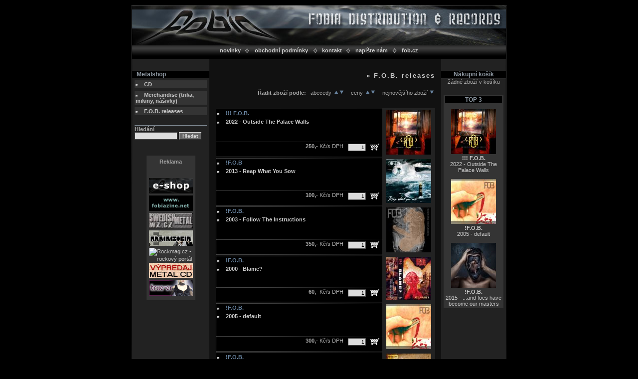

--- FILE ---
content_type: text/html
request_url: https://distro.fob.cz/index.php?lang=cz&src=product_list&cat=7&id=302&order_by=alpha_asc
body_size: 3434
content:
<!DOCTYPE html PUBLIC '-//W3C//DTD XHTML 1.0 Strict//EN' 
'http://www.w3.org/TR/xhtml1/DTD/xhtml1-strict.dtd'>

<html>
<head>
	<meta http-equiv="content-type" content="text/html; charset=iso-8859-2" />
	<meta lang="cs" content="Metalshop FOBIA distribution &amp; records - metal, metalová hudební CD, MC, trička, časopisy, atd., z celého světa." name="description" />
	<meta lang="cs" content="metalshop, metal, metalová CD, metalová hudba, metal, trička, death metal, underground, e-shop, prodej CD, prodej MC, nášivky" name="keywords" />
	<meta lang="cs" content="FOB" name="author" />
	<meta lang="cs" content="FOB" name="copyright" />
	<meta content="document" name="resource-type" />
	<meta http-equiv="content-language" content="cs" />
	<meta content="index,follow" name="robots" />
    <meta name="verify-v1" content="bex+8BP3IwGxRlfb9ikZyvLIymptCCwo5ctvnXRLGYY=" />
	<meta name="googlebot" content="index,follow,snippet,archive" />
	<link href="_style/style.css" type="text/css" rel="stylesheet" />
	<title>Metalshop FOBIA distribution &amp; records - metalová hudební CD, MC, trička, časopisy, atd., z celého světa</title>
	<script src="_javascript/popup_menu.js" type="text/javascript"></script>
	<script src="_javascript/common.js" type="text/javascript"></script>
</head>
<body>
<div class="center">
	 <div id="content">
	 	  <div id="head">
		  			  	<table class="no-space">

			<tr>
				<td><img alt="" src="_images/img_head.jpg" width="750" height="80" alt="Metalshop FOBIA DISTRIBUTION AND RECORDS" /></td>
			</tr>
			<tr>
				<td class="top-navig-bg">
					<table class="width-auto">
						<tr>
							<td><a href="/index.php?lang=cz&amp;src=product_news&amp;cat=7&amp;id=302&amp;order_by=alpha_asc"><strong>novinky</strong></a></td>
							<td><img alt="" src="_images/arrow_head_07.gif" /></td>
							<td><a href="/index.php?lang=cz&amp;src=terms&amp;cat=7&amp;id=302&amp;order_by=alpha_asc"><strong>obchodní podmínky</strong></a></td>
							<td><img alt="" src="_images/arrow_head_07.gif" /></td>
              <td><a href="/index.php?lang=cz&amp;src=contact&amp;cat=7&amp;id=302&amp;order_by=alpha_asc"><strong>kontakt</strong></a></td>
							<td><img alt="" src="_images/arrow_head_07.gif" /></td>
							<td><a href="/index.php?lang=cz&amp;src=write_us_form&amp;cat=7&amp;id=302&amp;order_by=alpha_asc"><strong>napište nám</strong></a></td>
							<td><img alt="" src="_images/arrow_head_07.gif" /></td>
							<td><a href="http://www.fob.cz"><strong>fob.cz</strong></a></td>
						</tr>
					</table><br class="clear-all" />
				</td>
			</tr>
			</table></div><br class="clear-all" />
		  <div id="left-middle-box">
		  	<div id="left-box">
		  	           <br />
		  	           <h3>&nbsp;&nbsp;&nbsp;Metalshop</h3>
				   <div id="menu-box"><li class="white" style="margin-left: +00px;margin-top:5px;"><a href="index.php?lang=cz&amp;src=product_list&amp;cat=1" class="white"><strong>CD</strong></a></li><li class="white" style="margin-left: +00px;margin-top:5px;"><a href="index.php?lang=cz&amp;src=product_list&amp;cat=4" class="white"><strong>Merchandise (trika, mikiny, nášivky)</strong></a></li><li class="white" style="margin-left: +00px;margin-top:5px;"><a href="index.php?lang=cz&amp;src=product_list&amp;cat=7" class="white"><strong>F.O.B. releases</strong></a></li></div>
				   <div id="search-box">
				   <hr />
				   <form action="/index.php?lang=cz&amp;src=product_search&amp;cat=7&amp;id=302&amp;order_by=alpha_asc" method="post">
				   <strong>Hledání</strong><br />
				   <input type="text" name="search_keyword" class="search" /> <input type="submit" value="Hledat" name="search" class="button" />
				   </div>
				   <br />
				   <div id="banner-box">
				   	<h2>Reklama</h2>
					<br>
<img src="_banners/distro_fob_cz_88x31.gif" alt="Podpořte náš server distro.fob.cz umístěním ikonky na Vaše stránky. Na oplátku podpoříme my vás." />
<a href="http://www.fobiazine.net" target="_blank"><img alt="Fobia zine - recenze, reportz, články, metalová hudba" src="_banners/zine_88x31.gif" /></a>
<a href="http://swedishmetal.wz.cz/" target="_blank"><img alt="SWEDISH METAL" src="_banners/logo3.jpg" /></a>
<a href="http://www.rammstein.kvalitne.cz/" target="_blank"><img alt="RAMMSTEIN" src="_banners/rammstein.gif" /></a>
<a href="http://rockmag.cz/" target="_blank"><img src="http://rockmag.cz/icon02.gif" border="0" alt="Rockmag.cz - rockový portál" /></a>
<a href="http://www.hiraxshop.sk/hudobne-nosice/cd" target="_blank"><img alt="Hirax shop" src="_banners/hirax_fobia.gif" /></a>
<a href="http://www.true-empress.sk/" target="_blank"><img alt="True - empress" src="_banners/trueiko.gif" /></a>				   </div>
				   </form>
			</div>
		  	<div id="text-box">
				<div id="text-content">
				

<h1> &raquo; F.O.B. releases</h1><div class="right"><strong>Řadit zboží podle:&nbsp;&nbsp;&nbsp;</strong>abecedy <a href="/index.php?lang=cz&amp;src=product_list&amp;cat=7&amp;id=302&amp;order_by=alpha_asc"><img src="_images/arrow_top.gif" alt="dle abecedy vzestupně"/></a><a href="/index.php?lang=cz&amp;src=product_list&amp;cat=7&amp;id=302&amp;order_by=alpha_desc"><img src="_images/arrow_down.gif" alt="dle abecedy sestupně"/></a>&nbsp;&nbsp;&nbsp;&nbsp;ceny <a href="/index.php?lang=cz&amp;src=product_list&amp;cat=7&amp;id=302&amp;order_by=price_asc"><img src="_images/arrow_top.gif" alt="dle ceny vzestupně"/></a><a href="/index.php?lang=cz&amp;src=product_list&amp;cat=7&amp;id=302&amp;order_by=price_desc"><img src="_images/arrow_down.gif" alt="dle ceny sestupně"/></a>&nbsp;&nbsp;&nbsp;&nbsp;nejnovějšího zboží <a href="/index.php?lang=cz&amp;src=product_list&amp;cat=7&amp;id=302&amp;order_by=code"><img src="_images/arrow_down.gif" alt="dle nejnovějšího zboží"/></a></div><br /><br /><br class="clear-all" /><form action="/index.php?lang=cz&amp;src=product_list&amp;cat=7&amp;id=302&amp;order_by=alpha_asc&amp;event=to_order" method="post"><table class="product-preview"><tr><td class="text"><li class="image"><a href="/index.php?lang=cz&amp;src=product_detail&amp;cat=7&amp;id=1046&amp;order_by=alpha_asc"><span class="highlight">!!! F.O.B.</span></a></li><li class="image"><strong><a href="/index.php?lang=cz&amp;src=product_detail&amp;cat=7&amp;id=1046&amp;order_by=alpha_asc">2022 - Outside The Palace Walls</a></strong></li><br />&nbsp;&nbsp;<br /></td><td rowspan="2" class="image"><a href="/index.php?lang=cz&amp;src=product_detail&amp;cat=7&amp;id=1046&amp;order_by=alpha_asc"><img src="_data/thumbs/FOB_FOB_FOB_01046.jpg" alt="2022 - Outside The Palace Walls" /></a></td></tr><tr><td class="text"><span class="right"><strong>250,-</strong> Kč/s&nbsp;DPH&nbsp;&nbsp;&nbsp;<input type="hidden" name="id" value="1046" /><input type="text" name="count" value="1" class="short" />&nbsp;&nbsp;&nbsp;<input type="image" src="_images/cart.gif" name="to_order" value="Objednat" class="cart" />&nbsp;&nbsp;</span><br />&nbsp;</td></tr></table></form><form action="/index.php?lang=cz&amp;src=product_list&amp;cat=7&amp;id=302&amp;order_by=alpha_asc&amp;event=to_order" method="post"><table class="product-preview"><tr><td class="text"><li class="image"><a href="/index.php?lang=cz&amp;src=product_detail&amp;cat=7&amp;id=800&amp;order_by=alpha_asc"><span class="highlight">!F.O.B</span></a></li><li class="image"><strong><a href="/index.php?lang=cz&amp;src=product_detail&amp;cat=7&amp;id=800&amp;order_by=alpha_asc">2013 - Reap What You Sow</a></strong></li><br />&nbsp;&nbsp;<br /></td><td rowspan="2" class="image"><a href="/index.php?lang=cz&amp;src=product_detail&amp;cat=7&amp;id=800&amp;order_by=alpha_asc"><img src="_data/thumbs/FOB_CD_00800.jpg" alt="2013 - Reap What You Sow" /></a></td></tr><tr><td class="text"><span class="right"><strong>100,-</strong> Kč/s&nbsp;DPH&nbsp;&nbsp;&nbsp;<input type="hidden" name="id" value="800" /><input type="text" name="count" value="1" class="short" />&nbsp;&nbsp;&nbsp;<input type="image" src="_images/cart.gif" name="to_order" value="Objednat" class="cart" />&nbsp;&nbsp;</span><br />&nbsp;</td></tr></table></form><form action="/index.php?lang=cz&amp;src=product_list&amp;cat=7&amp;id=302&amp;order_by=alpha_asc&amp;event=to_order" method="post"><table class="product-preview"><tr><td class="text"><li class="image"><a href="/index.php?lang=cz&amp;src=product_detail&amp;cat=7&amp;id=2&amp;order_by=alpha_asc"><span class="highlight">!F.O.B.</span></a></li><li class="image"><strong><a href="/index.php?lang=cz&amp;src=product_detail&amp;cat=7&amp;id=2&amp;order_by=alpha_asc">2003 - Follow The Instructions</a></strong></li><br />&nbsp;&nbsp;<br /></td><td rowspan="2" class="image"><a href="/index.php?lang=cz&amp;src=product_detail&amp;cat=7&amp;id=2&amp;order_by=alpha_asc"><img src="_data/thumbs/FOB_CD_00002.jpg" alt="2003 - Follow The Instructions" /></a></td></tr><tr><td class="text"><span class="right"><strong>350,-</strong> Kč/s&nbsp;DPH&nbsp;&nbsp;&nbsp;<input type="hidden" name="id" value="2" /><input type="text" name="count" value="1" class="short" />&nbsp;&nbsp;&nbsp;<input type="image" src="_images/cart.gif" name="to_order" value="Objednat" class="cart" />&nbsp;&nbsp;</span><br />&nbsp;</td></tr></table></form><form action="/index.php?lang=cz&amp;src=product_list&amp;cat=7&amp;id=302&amp;order_by=alpha_asc&amp;event=to_order" method="post"><table class="product-preview"><tr><td class="text"><li class="image"><a href="/index.php?lang=cz&amp;src=product_detail&amp;cat=7&amp;id=16&amp;order_by=alpha_asc"><span class="highlight">!F.O.B.</span></a></li><li class="image"><strong><a href="/index.php?lang=cz&amp;src=product_detail&amp;cat=7&amp;id=16&amp;order_by=alpha_asc">2000 - Blame?</a></strong></li><br />&nbsp;&nbsp;<br /></td><td rowspan="2" class="image"><a href="/index.php?lang=cz&amp;src=product_detail&amp;cat=7&amp;id=16&amp;order_by=alpha_asc"><img src="_data/thumbs/FOB_CD_00016.jpg" alt="2000 - Blame?" /></a></td></tr><tr><td class="text"><span class="right"><strong>60,-</strong> Kč/s&nbsp;DPH&nbsp;&nbsp;&nbsp;<input type="hidden" name="id" value="16" /><input type="text" name="count" value="1" class="short" />&nbsp;&nbsp;&nbsp;<input type="image" src="_images/cart.gif" name="to_order" value="Objednat" class="cart" />&nbsp;&nbsp;</span><br />&nbsp;</td></tr></table></form><form action="/index.php?lang=cz&amp;src=product_list&amp;cat=7&amp;id=302&amp;order_by=alpha_asc&amp;event=to_order" method="post"><table class="product-preview"><tr><td class="text"><li class="image"><a href="/index.php?lang=cz&amp;src=product_detail&amp;cat=7&amp;id=302&amp;order_by=alpha_asc"><span class="highlight">!F.O.B.</span></a></li><li class="image"><strong><a href="/index.php?lang=cz&amp;src=product_detail&amp;cat=7&amp;id=302&amp;order_by=alpha_asc">2005 - default</a></strong></li><br />&nbsp;&nbsp;<br /></td><td rowspan="2" class="image"><a href="/index.php?lang=cz&amp;src=product_detail&amp;cat=7&amp;id=302&amp;order_by=alpha_asc"><img src="_data/thumbs/FOB_CD_00302.jpg" alt="2005 - default" /></a></td></tr><tr><td class="text"><span class="right"><strong>300,-</strong> Kč/s&nbsp;DPH&nbsp;&nbsp;&nbsp;<input type="hidden" name="id" value="302" /><input type="text" name="count" value="1" class="short" />&nbsp;&nbsp;&nbsp;<input type="image" src="_images/cart.gif" name="to_order" value="Objednat" class="cart" />&nbsp;&nbsp;</span><br />&nbsp;</td></tr></table></form><form action="/index.php?lang=cz&amp;src=product_list&amp;cat=7&amp;id=302&amp;order_by=alpha_asc&amp;event=to_order" method="post"><table class="product-preview"><tr><td class="text"><li class="image"><a href="/index.php?lang=cz&amp;src=product_detail&amp;cat=7&amp;id=568&amp;order_by=alpha_asc"><span class="highlight">!F.O.B.</span></a></li><li class="image"><strong><a href="/index.php?lang=cz&amp;src=product_detail&amp;cat=7&amp;id=568&amp;order_by=alpha_asc">2008 - the dice - the seventh dot for certain victory</a></strong></li><br />&nbsp;&nbsp;<br /></td><td rowspan="2" class="image"><a href="/index.php?lang=cz&amp;src=product_detail&amp;cat=7&amp;id=568&amp;order_by=alpha_asc"><img src="_data/thumbs/FOB_CD_00568.jpg" alt="2008 - the dice - the seventh dot for certain victory" /></a></td></tr><tr><td class="text"><span class="right"><strong>100,-</strong> Kč/s&nbsp;DPH&nbsp;&nbsp;&nbsp;<input type="hidden" name="id" value="568" /><input type="text" name="count" value="1" class="short" />&nbsp;&nbsp;&nbsp;<input type="image" src="_images/cart.gif" name="to_order" value="Objednat" class="cart" />&nbsp;&nbsp;</span><br />&nbsp;</td></tr></table></form><form action="/index.php?lang=cz&amp;src=product_list&amp;cat=7&amp;id=302&amp;order_by=alpha_asc&amp;event=to_order" method="post"><table class="product-preview"><tr><td class="text"><li class="image"><a href="/index.php?lang=cz&amp;src=product_detail&amp;cat=7&amp;id=688&amp;order_by=alpha_asc"><span class="highlight">!F.O.B.</span></a></li><li class="image"><strong><a href="/index.php?lang=cz&amp;src=product_detail&amp;cat=7&amp;id=688&amp;order_by=alpha_asc">2011 - Tomorrow´s Fires</a></strong></li><br />&nbsp;&nbsp;<br /></td><td rowspan="2" class="image"><a href="/index.php?lang=cz&amp;src=product_detail&amp;cat=7&amp;id=688&amp;order_by=alpha_asc"><img src="_data/thumbs/FOB_CD_00688.jpg" alt="2011 - Tomorrow´s Fires" /></a></td></tr><tr><td class="text"><span class="right"><strong>100,-</strong> Kč/s&nbsp;DPH&nbsp;&nbsp;&nbsp;<input type="hidden" name="id" value="688" /><input type="text" name="count" value="1" class="short" />&nbsp;&nbsp;&nbsp;<input type="image" src="_images/cart.gif" name="to_order" value="Objednat" class="cart" />&nbsp;&nbsp;</span><br />&nbsp;</td></tr></table></form><form action="/index.php?lang=cz&amp;src=product_list&amp;cat=7&amp;id=302&amp;order_by=alpha_asc&amp;event=to_order" method="post"><table class="product-preview"><tr><td class="text"><li class="image"><a href="/index.php?lang=cz&amp;src=product_detail&amp;cat=7&amp;id=960&amp;order_by=alpha_asc"><span class="highlight">!F.O.B.</span></a></li><li class="image"><strong><a href="/index.php?lang=cz&amp;src=product_detail&amp;cat=7&amp;id=960&amp;order_by=alpha_asc">2015 - ...and foes have become our masters</a></strong></li><br />&nbsp;&nbsp;<br /></td><td rowspan="2" class="image"><a href="/index.php?lang=cz&amp;src=product_detail&amp;cat=7&amp;id=960&amp;order_by=alpha_asc"><img src="_data/thumbs/FOB_CD_00960.jpg" alt="2015 - ...and foes have become our masters" /></a></td></tr><tr><td class="text"><span class="right"><strong>180,-</strong> Kč/s&nbsp;DPH&nbsp;&nbsp;&nbsp;<input type="hidden" name="id" value="960" /><input type="text" name="count" value="1" class="short" />&nbsp;&nbsp;&nbsp;<input type="image" src="_images/cart.gif" name="to_order" value="Objednat" class="cart" />&nbsp;&nbsp;</span><br />&nbsp;</td></tr></table></form><br class="clear-all" />				<br /><br />
				</div>
				<br />
			</div>
		</div>
		<div id="right-box">
			<br />
<h3>Nákupní košík</h3><hr />žádné zboží v košíku<div style="padding: 3px 3px 3px 3px; background-color: #343434; margin: 20px 5px 5px 5px;">
				<h3>TOP 3</h3><br /><span style="text-align:center"><a href="/index.php?lang=cz&amp;src=product_detail&amp;cat=7&amp;id=1046&amp;order_by=alpha_asc"><a href="/index.php?lang=cz&amp;src=product_detail&amp;cat=7&amp;id=1046&amp;order_by=alpha_asc"><img src="_data/thumbs/FOB_FOB_FOB_01046.jpg" alt="2022 - Outside The Palace Walls" /></a><br /></a><a href="/index.php?lang=cz&amp;src=product_detail&amp;cat=7&amp;id=1046&amp;order_by=alpha_asc"><strong>!!! F.O.B.</strong><br />2022 - Outside The Palace Walls</a></span><br /><br /><span style="text-align:center"><a href="/index.php?lang=cz&amp;src=product_detail&amp;cat=7&amp;id=302&amp;order_by=alpha_asc"><a href="/index.php?lang=cz&amp;src=product_detail&amp;cat=7&amp;id=302&amp;order_by=alpha_asc"><img src="_data/thumbs/FOB_CD_00302.jpg" alt="2005 - default" /></a><br /></a><a href="/index.php?lang=cz&amp;src=product_detail&amp;cat=7&amp;id=302&amp;order_by=alpha_asc"><strong>!F.O.B.</strong><br />2005 - default</a></span><br /><br /><span style="text-align:center"><a href="/index.php?lang=cz&amp;src=product_detail&amp;cat=7&amp;id=960&amp;order_by=alpha_asc"><a href="/index.php?lang=cz&amp;src=product_detail&amp;cat=7&amp;id=960&amp;order_by=alpha_asc"><img src="_data/thumbs/FOB_CD_00960.jpg" alt="2015 - ...and foes have become our masters" /></a><br /></a><a href="/index.php?lang=cz&amp;src=product_detail&amp;cat=7&amp;id=960&amp;order_by=alpha_asc"><strong>!F.O.B.</strong><br />2015 - ...and foes have become our masters</a></span><br /></div>
		</div>
		<br class="clear-all" />
	</div>
	<div id="copyright">&copy; 2008 <a href="http://www.nandu.cz" onclick="window.open('http://www.nandu.cz'); return false;">webdesign by nandu.cz</a></div>
	
	<div class="banner-box">
	<br />
	<!-- *********  ALLMETAL banner  ********* -->
	<SCRIPT TYPE="text/javascript" LANGUAGE="javascript">
    	var serverID = "125";
    	var sekceID = "171";
    	var bannerType = "normal";
    	var bannerBorder = "0";
    	var bannerDescription = "14";
    	var bannerBgColor = "000000";
    	var bannerBorderColor = "00FFFF";
    	var bannerLinkColor = "FFFFFF";
    	var bannerTarget = "_blank";
    	var bannerURL = "http://banner.allmetal.cz/core";
    	var bannerVersion = "1.1";
	
    	var bannerRnd = Math.floor(1000000*Math.random());
    	var params = bannerURL + "/?sekceID=" + sekceID + "&serverID=" + serverID + "&bannerTarget=" + bannerTarget + "&bannerRef=" + escape(top.document.referrer) + "&bannerBorder=" + bannerBorder + "&bannerVersion=" + bannerVersion + "&bannerBgColor=" + bannerBgColor + "&bannerBorderColor=" + bannerBorderColor + "&bannerLinkColor=" + bannerLinkColor + "&bannerType=" + bannerType + "&rnd="+bannerRnd;
    	document.write("<SCR"+"IPT LANGUAGE='JavaScript1.1' ");
    	document.write("SRC='"+ params +"'>");
    	document.write("</SCR"+"IPT>");
	</script>
	
	<NOSCRIPT>
	<A HREF="http://banner.allmetal.cz/core/redirect.php?noJAVA=true&serverID=125&sekceID=171" target="_blank">
	<IMG SRC="http://banner.allmetal.cz/core/?noJAVA=true&serverID=125&sekceID=171&bannerType=normal" border=0 WIDTH=468 HEIGHT=60></A>
	</NOSCRIPT>
	<!-- *********  ALLMETAL banner end   ********* -->
	</div>
</div>
<img src="http://toplist.cz/count.asp?56917&logo=blank" alt="" />
<script type="text/javascript">
var gaJsHost = (("https:" == document.location.protocol) ? "https://ssl." : "http://www.");
document.write(unescape("%3Cscript src='" + gaJsHost + "google-analytics.com/ga.js' type='text/javascript'%3E%3C/script%3E"));
</script>
<script type="text/javascript">
try {
var pageTracker = _gat._getTracker("UA-9595345-1");
pageTracker._trackPageview();
} catch(err) {}</script>
</body>
</html>


--- FILE ---
content_type: application/javascript
request_url: https://distro.fob.cz/_javascript/popup_menu.js
body_size: 204
content:
			var subId = new Array('sub2');
			var over = false;
			
			function hideAll() {
				if (!document.getElementById || over) return false;
				count = subId.length;
				for (i = 0; i < count; i++) {
					obj = document.getElementById(subId[i]);
					obj.style.display="none";
				};	
			}
			
			function show(id) {
				if (!document.getElementById) return false;
				hideAll();
				over = true;
				obj = document.getElementById(id);
				obj.style.display="block";
			}
			
			function hide(id) {
				if (!document.getElementById) return false;
				over = false;
				setTimeout("hide2('" + id +"');",1000);
			}
			
			function hide2(id) {
				if (!over) {
					obj = document.getElementById(id);
					obj.style.display="none";
				};
			}
			
			function ovr() {
				over = true;
			}
			
			function out() {
				over = false;
				setTimeout("hideAll();",1000);
				
			}

